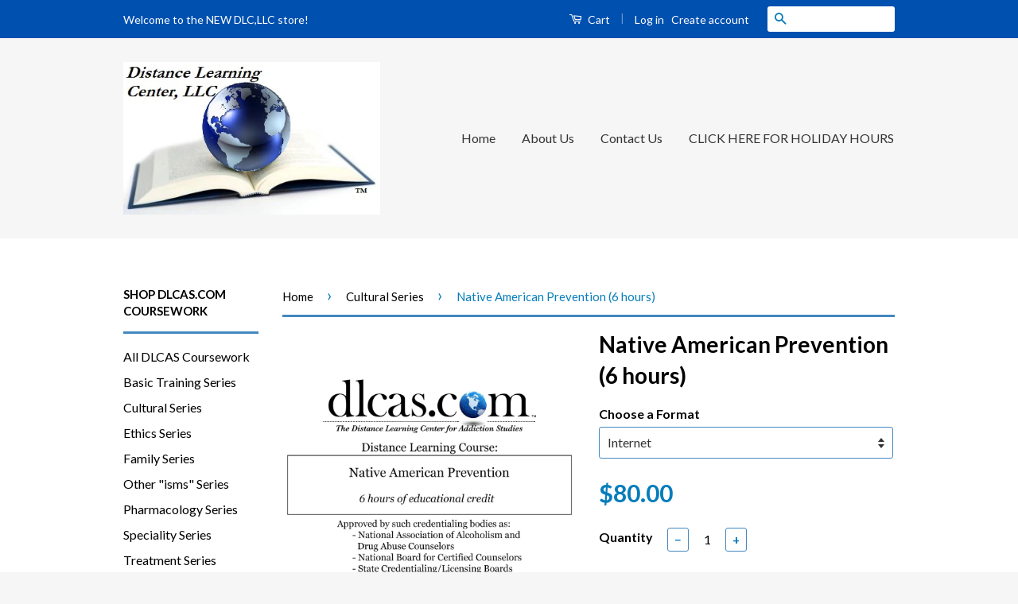

--- FILE ---
content_type: text/html; charset=utf-8
request_url: https://www.dlcllc.shop/collections/multicultural-and-special-populations-series/products/native-american-prevention
body_size: 17748
content:
<!doctype html>
<!--[if lt IE 7]><html class="no-js lt-ie9 lt-ie8 lt-ie7" lang="en"> <![endif]-->
<!--[if IE 7]><html class="no-js lt-ie9 lt-ie8" lang="en"> <![endif]-->
<!--[if IE 8]><html class="no-js lt-ie9" lang="en"> <![endif]-->
<!--[if IE 9 ]><html class="ie9 no-js"> <![endif]-->
<!--[if (gt IE 9)|!(IE)]><!--> <html class="no-js"> <!--<![endif]-->
<head>

  <!-- Basic page needs ================================================== -->
  <meta charset="utf-8">
  <meta http-equiv="X-UA-Compatible" content="IE=edge,chrome=1">

  
  <link rel="shortcut icon" href="//www.dlcllc.shop/cdn/shop/t/6/assets/favicon.png?v=85809479429045554041475792443" type="image/png" />
  

  <!-- Title and description ================================================== -->
  <title>
  Native American Prevention (6 hours) &ndash; DLC, LLC
  </title>

  
  <meta name="description" content="About This Course Your Course Instructor Course Formats This 6 hour course by Leslie Steve will examine the American Indians/Alaska Natives population, looking specifically at the problems of substance abuse and the needs for prevention services within this population. Goals/Objectives By participating in this Distance">
  

  <!-- Social Meta Tags ================================================== -->
  

  <meta property="og:type" content="product">
  <meta property="og:title" content="Native American Prevention (6 hours)">
  <meta property="og:url" content="https://www.dlcllc.shop/products/native-american-prevention">
  
  <meta property="og:image" content="http://www.dlcllc.shop/cdn/shop/products/Native_American_grande.jpg?v=1471471442">
  <meta property="og:image:secure_url" content="https://www.dlcllc.shop/cdn/shop/products/Native_American_grande.jpg?v=1471471442">
  
  <meta property="og:price:amount" content="80.00">
  <meta property="og:price:currency" content="USD">



  <meta property="og:description" content="About This Course Your Course Instructor Course Formats This 6 hour course by Leslie Steve will examine the American Indians/Alaska Natives population, looking specifically at the problems of substance abuse and the needs for prevention services within this population. Goals/Objectives By participating in this Distance">


<meta property="og:site_name" content="DLC, LLC">




  <meta name="twitter:card" content="summary">


  <meta name="twitter:site" content="@DLCAS_COM">


  <meta name="twitter:title" content="Native American Prevention (6 hours)">
  <meta name="twitter:description" content="

About This Course
Your Course Instructor
Course Formats


This 6 hour course by Leslie Steve will examine the American Indians/Alaska Natives population, looking specifically at the problems of subs">
  <meta name="twitter:image" content="https://www.dlcllc.shop/cdn/shop/products/Native_American_large.jpg?v=1471471442">
  <meta name="twitter:image:width" content="480">
  <meta name="twitter:image:height" content="480">



  <!-- Helpers ================================================== -->
  <link rel="canonical" href="https://www.dlcllc.shop/products/native-american-prevention">
  <meta name="viewport" content="width=device-width,initial-scale=1">
  <meta name="theme-color" content="#067dbb">

  
  <!-- Ajaxify Cart Plugin ================================================== -->
  <link href="//www.dlcllc.shop/cdn/shop/t/6/assets/ajaxify.scss.css?v=120131360565830636441475596617" rel="stylesheet" type="text/css" media="all" />
  

  <!-- CSS ================================================== -->
  <link href="//www.dlcllc.shop/cdn/shop/t/6/assets/timber.scss.css?v=137088390937556507121674755414" rel="stylesheet" type="text/css" media="all" />
  <link href="//www.dlcllc.shop/cdn/shop/t/6/assets/theme.scss.css?v=138280812822890200461674755414" rel="stylesheet" type="text/css" media="all" />

  
  
  
  <link href="//fonts.googleapis.com/css?family=Lato:400,700" rel="stylesheet" type="text/css" media="all" />


  



  <!-- Header hook for plugins ================================================== -->
  <script>window.performance && window.performance.mark && window.performance.mark('shopify.content_for_header.start');</script><meta id="shopify-digital-wallet" name="shopify-digital-wallet" content="/13491903/digital_wallets/dialog">
<meta name="shopify-checkout-api-token" content="4fac06264bc17c4d54286805fe08eb46">
<meta id="in-context-paypal-metadata" data-shop-id="13491903" data-venmo-supported="false" data-environment="production" data-locale="en_US" data-paypal-v4="true" data-currency="USD">
<link rel="alternate" type="application/json+oembed" href="https://www.dlcllc.shop/products/native-american-prevention.oembed">
<script async="async" src="/checkouts/internal/preloads.js?locale=en-US"></script>
<link rel="preconnect" href="https://shop.app" crossorigin="anonymous">
<script async="async" src="https://shop.app/checkouts/internal/preloads.js?locale=en-US&shop_id=13491903" crossorigin="anonymous"></script>
<script id="shopify-features" type="application/json">{"accessToken":"4fac06264bc17c4d54286805fe08eb46","betas":["rich-media-storefront-analytics"],"domain":"www.dlcllc.shop","predictiveSearch":true,"shopId":13491903,"locale":"en"}</script>
<script>var Shopify = Shopify || {};
Shopify.shop = "distance-learning-center-for-addiction-studies.myshopify.com";
Shopify.locale = "en";
Shopify.currency = {"active":"USD","rate":"1.0"};
Shopify.country = "US";
Shopify.theme = {"name":"DLC Shopsite Master","id":114047873,"schema_name":null,"schema_version":null,"theme_store_id":721,"role":"main"};
Shopify.theme.handle = "null";
Shopify.theme.style = {"id":null,"handle":null};
Shopify.cdnHost = "www.dlcllc.shop/cdn";
Shopify.routes = Shopify.routes || {};
Shopify.routes.root = "/";</script>
<script type="module">!function(o){(o.Shopify=o.Shopify||{}).modules=!0}(window);</script>
<script>!function(o){function n(){var o=[];function n(){o.push(Array.prototype.slice.apply(arguments))}return n.q=o,n}var t=o.Shopify=o.Shopify||{};t.loadFeatures=n(),t.autoloadFeatures=n()}(window);</script>
<script>
  window.ShopifyPay = window.ShopifyPay || {};
  window.ShopifyPay.apiHost = "shop.app\/pay";
  window.ShopifyPay.redirectState = null;
</script>
<script id="shop-js-analytics" type="application/json">{"pageType":"product"}</script>
<script defer="defer" async type="module" src="//www.dlcllc.shop/cdn/shopifycloud/shop-js/modules/v2/client.init-shop-cart-sync_BT-GjEfc.en.esm.js"></script>
<script defer="defer" async type="module" src="//www.dlcllc.shop/cdn/shopifycloud/shop-js/modules/v2/chunk.common_D58fp_Oc.esm.js"></script>
<script defer="defer" async type="module" src="//www.dlcllc.shop/cdn/shopifycloud/shop-js/modules/v2/chunk.modal_xMitdFEc.esm.js"></script>
<script type="module">
  await import("//www.dlcllc.shop/cdn/shopifycloud/shop-js/modules/v2/client.init-shop-cart-sync_BT-GjEfc.en.esm.js");
await import("//www.dlcllc.shop/cdn/shopifycloud/shop-js/modules/v2/chunk.common_D58fp_Oc.esm.js");
await import("//www.dlcllc.shop/cdn/shopifycloud/shop-js/modules/v2/chunk.modal_xMitdFEc.esm.js");

  window.Shopify.SignInWithShop?.initShopCartSync?.({"fedCMEnabled":true,"windoidEnabled":true});

</script>
<script>
  window.Shopify = window.Shopify || {};
  if (!window.Shopify.featureAssets) window.Shopify.featureAssets = {};
  window.Shopify.featureAssets['shop-js'] = {"shop-cart-sync":["modules/v2/client.shop-cart-sync_DZOKe7Ll.en.esm.js","modules/v2/chunk.common_D58fp_Oc.esm.js","modules/v2/chunk.modal_xMitdFEc.esm.js"],"init-fed-cm":["modules/v2/client.init-fed-cm_B6oLuCjv.en.esm.js","modules/v2/chunk.common_D58fp_Oc.esm.js","modules/v2/chunk.modal_xMitdFEc.esm.js"],"shop-cash-offers":["modules/v2/client.shop-cash-offers_D2sdYoxE.en.esm.js","modules/v2/chunk.common_D58fp_Oc.esm.js","modules/v2/chunk.modal_xMitdFEc.esm.js"],"shop-login-button":["modules/v2/client.shop-login-button_QeVjl5Y3.en.esm.js","modules/v2/chunk.common_D58fp_Oc.esm.js","modules/v2/chunk.modal_xMitdFEc.esm.js"],"pay-button":["modules/v2/client.pay-button_DXTOsIq6.en.esm.js","modules/v2/chunk.common_D58fp_Oc.esm.js","modules/v2/chunk.modal_xMitdFEc.esm.js"],"shop-button":["modules/v2/client.shop-button_DQZHx9pm.en.esm.js","modules/v2/chunk.common_D58fp_Oc.esm.js","modules/v2/chunk.modal_xMitdFEc.esm.js"],"avatar":["modules/v2/client.avatar_BTnouDA3.en.esm.js"],"init-windoid":["modules/v2/client.init-windoid_CR1B-cfM.en.esm.js","modules/v2/chunk.common_D58fp_Oc.esm.js","modules/v2/chunk.modal_xMitdFEc.esm.js"],"init-shop-for-new-customer-accounts":["modules/v2/client.init-shop-for-new-customer-accounts_C_vY_xzh.en.esm.js","modules/v2/client.shop-login-button_QeVjl5Y3.en.esm.js","modules/v2/chunk.common_D58fp_Oc.esm.js","modules/v2/chunk.modal_xMitdFEc.esm.js"],"init-shop-email-lookup-coordinator":["modules/v2/client.init-shop-email-lookup-coordinator_BI7n9ZSv.en.esm.js","modules/v2/chunk.common_D58fp_Oc.esm.js","modules/v2/chunk.modal_xMitdFEc.esm.js"],"init-shop-cart-sync":["modules/v2/client.init-shop-cart-sync_BT-GjEfc.en.esm.js","modules/v2/chunk.common_D58fp_Oc.esm.js","modules/v2/chunk.modal_xMitdFEc.esm.js"],"shop-toast-manager":["modules/v2/client.shop-toast-manager_DiYdP3xc.en.esm.js","modules/v2/chunk.common_D58fp_Oc.esm.js","modules/v2/chunk.modal_xMitdFEc.esm.js"],"init-customer-accounts":["modules/v2/client.init-customer-accounts_D9ZNqS-Q.en.esm.js","modules/v2/client.shop-login-button_QeVjl5Y3.en.esm.js","modules/v2/chunk.common_D58fp_Oc.esm.js","modules/v2/chunk.modal_xMitdFEc.esm.js"],"init-customer-accounts-sign-up":["modules/v2/client.init-customer-accounts-sign-up_iGw4briv.en.esm.js","modules/v2/client.shop-login-button_QeVjl5Y3.en.esm.js","modules/v2/chunk.common_D58fp_Oc.esm.js","modules/v2/chunk.modal_xMitdFEc.esm.js"],"shop-follow-button":["modules/v2/client.shop-follow-button_CqMgW2wH.en.esm.js","modules/v2/chunk.common_D58fp_Oc.esm.js","modules/v2/chunk.modal_xMitdFEc.esm.js"],"checkout-modal":["modules/v2/client.checkout-modal_xHeaAweL.en.esm.js","modules/v2/chunk.common_D58fp_Oc.esm.js","modules/v2/chunk.modal_xMitdFEc.esm.js"],"shop-login":["modules/v2/client.shop-login_D91U-Q7h.en.esm.js","modules/v2/chunk.common_D58fp_Oc.esm.js","modules/v2/chunk.modal_xMitdFEc.esm.js"],"lead-capture":["modules/v2/client.lead-capture_BJmE1dJe.en.esm.js","modules/v2/chunk.common_D58fp_Oc.esm.js","modules/v2/chunk.modal_xMitdFEc.esm.js"],"payment-terms":["modules/v2/client.payment-terms_Ci9AEqFq.en.esm.js","modules/v2/chunk.common_D58fp_Oc.esm.js","modules/v2/chunk.modal_xMitdFEc.esm.js"]};
</script>
<script id="__st">var __st={"a":13491903,"offset":-21600,"reqid":"a30cc894-fae2-4ba0-b449-4e101f0c392a-1769148661","pageurl":"www.dlcllc.shop\/collections\/multicultural-and-special-populations-series\/products\/native-american-prevention","u":"66423b7f755b","p":"product","rtyp":"product","rid":6949594305};</script>
<script>window.ShopifyPaypalV4VisibilityTracking = true;</script>
<script id="captcha-bootstrap">!function(){'use strict';const t='contact',e='account',n='new_comment',o=[[t,t],['blogs',n],['comments',n],[t,'customer']],c=[[e,'customer_login'],[e,'guest_login'],[e,'recover_customer_password'],[e,'create_customer']],r=t=>t.map((([t,e])=>`form[action*='/${t}']:not([data-nocaptcha='true']) input[name='form_type'][value='${e}']`)).join(','),a=t=>()=>t?[...document.querySelectorAll(t)].map((t=>t.form)):[];function s(){const t=[...o],e=r(t);return a(e)}const i='password',u='form_key',d=['recaptcha-v3-token','g-recaptcha-response','h-captcha-response',i],f=()=>{try{return window.sessionStorage}catch{return}},m='__shopify_v',_=t=>t.elements[u];function p(t,e,n=!1){try{const o=window.sessionStorage,c=JSON.parse(o.getItem(e)),{data:r}=function(t){const{data:e,action:n}=t;return t[m]||n?{data:e,action:n}:{data:t,action:n}}(c);for(const[e,n]of Object.entries(r))t.elements[e]&&(t.elements[e].value=n);n&&o.removeItem(e)}catch(o){console.error('form repopulation failed',{error:o})}}const l='form_type',E='cptcha';function T(t){t.dataset[E]=!0}const w=window,h=w.document,L='Shopify',v='ce_forms',y='captcha';let A=!1;((t,e)=>{const n=(g='f06e6c50-85a8-45c8-87d0-21a2b65856fe',I='https://cdn.shopify.com/shopifycloud/storefront-forms-hcaptcha/ce_storefront_forms_captcha_hcaptcha.v1.5.2.iife.js',D={infoText:'Protected by hCaptcha',privacyText:'Privacy',termsText:'Terms'},(t,e,n)=>{const o=w[L][v],c=o.bindForm;if(c)return c(t,g,e,D).then(n);var r;o.q.push([[t,g,e,D],n]),r=I,A||(h.body.append(Object.assign(h.createElement('script'),{id:'captcha-provider',async:!0,src:r})),A=!0)});var g,I,D;w[L]=w[L]||{},w[L][v]=w[L][v]||{},w[L][v].q=[],w[L][y]=w[L][y]||{},w[L][y].protect=function(t,e){n(t,void 0,e),T(t)},Object.freeze(w[L][y]),function(t,e,n,w,h,L){const[v,y,A,g]=function(t,e,n){const i=e?o:[],u=t?c:[],d=[...i,...u],f=r(d),m=r(i),_=r(d.filter((([t,e])=>n.includes(e))));return[a(f),a(m),a(_),s()]}(w,h,L),I=t=>{const e=t.target;return e instanceof HTMLFormElement?e:e&&e.form},D=t=>v().includes(t);t.addEventListener('submit',(t=>{const e=I(t);if(!e)return;const n=D(e)&&!e.dataset.hcaptchaBound&&!e.dataset.recaptchaBound,o=_(e),c=g().includes(e)&&(!o||!o.value);(n||c)&&t.preventDefault(),c&&!n&&(function(t){try{if(!f())return;!function(t){const e=f();if(!e)return;const n=_(t);if(!n)return;const o=n.value;o&&e.removeItem(o)}(t);const e=Array.from(Array(32),(()=>Math.random().toString(36)[2])).join('');!function(t,e){_(t)||t.append(Object.assign(document.createElement('input'),{type:'hidden',name:u})),t.elements[u].value=e}(t,e),function(t,e){const n=f();if(!n)return;const o=[...t.querySelectorAll(`input[type='${i}']`)].map((({name:t})=>t)),c=[...d,...o],r={};for(const[a,s]of new FormData(t).entries())c.includes(a)||(r[a]=s);n.setItem(e,JSON.stringify({[m]:1,action:t.action,data:r}))}(t,e)}catch(e){console.error('failed to persist form',e)}}(e),e.submit())}));const S=(t,e)=>{t&&!t.dataset[E]&&(n(t,e.some((e=>e===t))),T(t))};for(const o of['focusin','change'])t.addEventListener(o,(t=>{const e=I(t);D(e)&&S(e,y())}));const B=e.get('form_key'),M=e.get(l),P=B&&M;t.addEventListener('DOMContentLoaded',(()=>{const t=y();if(P)for(const e of t)e.elements[l].value===M&&p(e,B);[...new Set([...A(),...v().filter((t=>'true'===t.dataset.shopifyCaptcha))])].forEach((e=>S(e,t)))}))}(h,new URLSearchParams(w.location.search),n,t,e,['guest_login'])})(!0,!0)}();</script>
<script integrity="sha256-4kQ18oKyAcykRKYeNunJcIwy7WH5gtpwJnB7kiuLZ1E=" data-source-attribution="shopify.loadfeatures" defer="defer" src="//www.dlcllc.shop/cdn/shopifycloud/storefront/assets/storefront/load_feature-a0a9edcb.js" crossorigin="anonymous"></script>
<script crossorigin="anonymous" defer="defer" src="//www.dlcllc.shop/cdn/shopifycloud/storefront/assets/shopify_pay/storefront-65b4c6d7.js?v=20250812"></script>
<script data-source-attribution="shopify.dynamic_checkout.dynamic.init">var Shopify=Shopify||{};Shopify.PaymentButton=Shopify.PaymentButton||{isStorefrontPortableWallets:!0,init:function(){window.Shopify.PaymentButton.init=function(){};var t=document.createElement("script");t.src="https://www.dlcllc.shop/cdn/shopifycloud/portable-wallets/latest/portable-wallets.en.js",t.type="module",document.head.appendChild(t)}};
</script>
<script data-source-attribution="shopify.dynamic_checkout.buyer_consent">
  function portableWalletsHideBuyerConsent(e){var t=document.getElementById("shopify-buyer-consent"),n=document.getElementById("shopify-subscription-policy-button");t&&n&&(t.classList.add("hidden"),t.setAttribute("aria-hidden","true"),n.removeEventListener("click",e))}function portableWalletsShowBuyerConsent(e){var t=document.getElementById("shopify-buyer-consent"),n=document.getElementById("shopify-subscription-policy-button");t&&n&&(t.classList.remove("hidden"),t.removeAttribute("aria-hidden"),n.addEventListener("click",e))}window.Shopify?.PaymentButton&&(window.Shopify.PaymentButton.hideBuyerConsent=portableWalletsHideBuyerConsent,window.Shopify.PaymentButton.showBuyerConsent=portableWalletsShowBuyerConsent);
</script>
<script data-source-attribution="shopify.dynamic_checkout.cart.bootstrap">document.addEventListener("DOMContentLoaded",(function(){function t(){return document.querySelector("shopify-accelerated-checkout-cart, shopify-accelerated-checkout")}if(t())Shopify.PaymentButton.init();else{new MutationObserver((function(e,n){t()&&(Shopify.PaymentButton.init(),n.disconnect())})).observe(document.body,{childList:!0,subtree:!0})}}));
</script>
<link id="shopify-accelerated-checkout-styles" rel="stylesheet" media="screen" href="https://www.dlcllc.shop/cdn/shopifycloud/portable-wallets/latest/accelerated-checkout-backwards-compat.css" crossorigin="anonymous">
<style id="shopify-accelerated-checkout-cart">
        #shopify-buyer-consent {
  margin-top: 1em;
  display: inline-block;
  width: 100%;
}

#shopify-buyer-consent.hidden {
  display: none;
}

#shopify-subscription-policy-button {
  background: none;
  border: none;
  padding: 0;
  text-decoration: underline;
  font-size: inherit;
  cursor: pointer;
}

#shopify-subscription-policy-button::before {
  box-shadow: none;
}

      </style>

<script>window.performance && window.performance.mark && window.performance.mark('shopify.content_for_header.end');</script>

  

<!--[if lt IE 9]>
<script src="//cdnjs.cloudflare.com/ajax/libs/html5shiv/3.7.2/html5shiv.min.js" type="text/javascript"></script>
<script src="//www.dlcllc.shop/cdn/shop/t/6/assets/respond.min.js?v=52248677837542619231468955433" type="text/javascript"></script>
<link href="//www.dlcllc.shop/cdn/shop/t/6/assets/respond-proxy.html" id="respond-proxy" rel="respond-proxy" />
<link href="//www.dlcllc.shop/search?q=fc5682571efbd7088389105dea5af95b" id="respond-redirect" rel="respond-redirect" />
<script src="//www.dlcllc.shop/search?q=fc5682571efbd7088389105dea5af95b" type="text/javascript"></script>
<![endif]-->



  <script src="//ajax.googleapis.com/ajax/libs/jquery/1.11.0/jquery.min.js" type="text/javascript"></script>
  <script src="//www.dlcllc.shop/cdn/shop/t/6/assets/modernizr.min.js?v=26620055551102246001468955433" type="text/javascript"></script>

  <script src="https://code.jquery.com/ui/1.10.3/jquery-ui.js"></script>
  <link rel="stylesheet" href="https://code.jquery.com/ui/1.10.3/themes/smoothness/jquery-ui.css" />
	<script> 
      $(function() { 
      $( "#tabs" ).tabs(); }); 
  	</script>
  
  
  
  
<link href="https://monorail-edge.shopifysvc.com" rel="dns-prefetch">
<script>(function(){if ("sendBeacon" in navigator && "performance" in window) {try {var session_token_from_headers = performance.getEntriesByType('navigation')[0].serverTiming.find(x => x.name == '_s').description;} catch {var session_token_from_headers = undefined;}var session_cookie_matches = document.cookie.match(/_shopify_s=([^;]*)/);var session_token_from_cookie = session_cookie_matches && session_cookie_matches.length === 2 ? session_cookie_matches[1] : "";var session_token = session_token_from_headers || session_token_from_cookie || "";function handle_abandonment_event(e) {var entries = performance.getEntries().filter(function(entry) {return /monorail-edge.shopifysvc.com/.test(entry.name);});if (!window.abandonment_tracked && entries.length === 0) {window.abandonment_tracked = true;var currentMs = Date.now();var navigation_start = performance.timing.navigationStart;var payload = {shop_id: 13491903,url: window.location.href,navigation_start,duration: currentMs - navigation_start,session_token,page_type: "product"};window.navigator.sendBeacon("https://monorail-edge.shopifysvc.com/v1/produce", JSON.stringify({schema_id: "online_store_buyer_site_abandonment/1.1",payload: payload,metadata: {event_created_at_ms: currentMs,event_sent_at_ms: currentMs}}));}}window.addEventListener('pagehide', handle_abandonment_event);}}());</script>
<script id="web-pixels-manager-setup">(function e(e,d,r,n,o){if(void 0===o&&(o={}),!Boolean(null===(a=null===(i=window.Shopify)||void 0===i?void 0:i.analytics)||void 0===a?void 0:a.replayQueue)){var i,a;window.Shopify=window.Shopify||{};var t=window.Shopify;t.analytics=t.analytics||{};var s=t.analytics;s.replayQueue=[],s.publish=function(e,d,r){return s.replayQueue.push([e,d,r]),!0};try{self.performance.mark("wpm:start")}catch(e){}var l=function(){var e={modern:/Edge?\/(1{2}[4-9]|1[2-9]\d|[2-9]\d{2}|\d{4,})\.\d+(\.\d+|)|Firefox\/(1{2}[4-9]|1[2-9]\d|[2-9]\d{2}|\d{4,})\.\d+(\.\d+|)|Chrom(ium|e)\/(9{2}|\d{3,})\.\d+(\.\d+|)|(Maci|X1{2}).+ Version\/(15\.\d+|(1[6-9]|[2-9]\d|\d{3,})\.\d+)([,.]\d+|)( \(\w+\)|)( Mobile\/\w+|) Safari\/|Chrome.+OPR\/(9{2}|\d{3,})\.\d+\.\d+|(CPU[ +]OS|iPhone[ +]OS|CPU[ +]iPhone|CPU IPhone OS|CPU iPad OS)[ +]+(15[._]\d+|(1[6-9]|[2-9]\d|\d{3,})[._]\d+)([._]\d+|)|Android:?[ /-](13[3-9]|1[4-9]\d|[2-9]\d{2}|\d{4,})(\.\d+|)(\.\d+|)|Android.+Firefox\/(13[5-9]|1[4-9]\d|[2-9]\d{2}|\d{4,})\.\d+(\.\d+|)|Android.+Chrom(ium|e)\/(13[3-9]|1[4-9]\d|[2-9]\d{2}|\d{4,})\.\d+(\.\d+|)|SamsungBrowser\/([2-9]\d|\d{3,})\.\d+/,legacy:/Edge?\/(1[6-9]|[2-9]\d|\d{3,})\.\d+(\.\d+|)|Firefox\/(5[4-9]|[6-9]\d|\d{3,})\.\d+(\.\d+|)|Chrom(ium|e)\/(5[1-9]|[6-9]\d|\d{3,})\.\d+(\.\d+|)([\d.]+$|.*Safari\/(?![\d.]+ Edge\/[\d.]+$))|(Maci|X1{2}).+ Version\/(10\.\d+|(1[1-9]|[2-9]\d|\d{3,})\.\d+)([,.]\d+|)( \(\w+\)|)( Mobile\/\w+|) Safari\/|Chrome.+OPR\/(3[89]|[4-9]\d|\d{3,})\.\d+\.\d+|(CPU[ +]OS|iPhone[ +]OS|CPU[ +]iPhone|CPU IPhone OS|CPU iPad OS)[ +]+(10[._]\d+|(1[1-9]|[2-9]\d|\d{3,})[._]\d+)([._]\d+|)|Android:?[ /-](13[3-9]|1[4-9]\d|[2-9]\d{2}|\d{4,})(\.\d+|)(\.\d+|)|Mobile Safari.+OPR\/([89]\d|\d{3,})\.\d+\.\d+|Android.+Firefox\/(13[5-9]|1[4-9]\d|[2-9]\d{2}|\d{4,})\.\d+(\.\d+|)|Android.+Chrom(ium|e)\/(13[3-9]|1[4-9]\d|[2-9]\d{2}|\d{4,})\.\d+(\.\d+|)|Android.+(UC? ?Browser|UCWEB|U3)[ /]?(15\.([5-9]|\d{2,})|(1[6-9]|[2-9]\d|\d{3,})\.\d+)\.\d+|SamsungBrowser\/(5\.\d+|([6-9]|\d{2,})\.\d+)|Android.+MQ{2}Browser\/(14(\.(9|\d{2,})|)|(1[5-9]|[2-9]\d|\d{3,})(\.\d+|))(\.\d+|)|K[Aa][Ii]OS\/(3\.\d+|([4-9]|\d{2,})\.\d+)(\.\d+|)/},d=e.modern,r=e.legacy,n=navigator.userAgent;return n.match(d)?"modern":n.match(r)?"legacy":"unknown"}(),u="modern"===l?"modern":"legacy",c=(null!=n?n:{modern:"",legacy:""})[u],f=function(e){return[e.baseUrl,"/wpm","/b",e.hashVersion,"modern"===e.buildTarget?"m":"l",".js"].join("")}({baseUrl:d,hashVersion:r,buildTarget:u}),m=function(e){var d=e.version,r=e.bundleTarget,n=e.surface,o=e.pageUrl,i=e.monorailEndpoint;return{emit:function(e){var a=e.status,t=e.errorMsg,s=(new Date).getTime(),l=JSON.stringify({metadata:{event_sent_at_ms:s},events:[{schema_id:"web_pixels_manager_load/3.1",payload:{version:d,bundle_target:r,page_url:o,status:a,surface:n,error_msg:t},metadata:{event_created_at_ms:s}}]});if(!i)return console&&console.warn&&console.warn("[Web Pixels Manager] No Monorail endpoint provided, skipping logging."),!1;try{return self.navigator.sendBeacon.bind(self.navigator)(i,l)}catch(e){}var u=new XMLHttpRequest;try{return u.open("POST",i,!0),u.setRequestHeader("Content-Type","text/plain"),u.send(l),!0}catch(e){return console&&console.warn&&console.warn("[Web Pixels Manager] Got an unhandled error while logging to Monorail."),!1}}}}({version:r,bundleTarget:l,surface:e.surface,pageUrl:self.location.href,monorailEndpoint:e.monorailEndpoint});try{o.browserTarget=l,function(e){var d=e.src,r=e.async,n=void 0===r||r,o=e.onload,i=e.onerror,a=e.sri,t=e.scriptDataAttributes,s=void 0===t?{}:t,l=document.createElement("script"),u=document.querySelector("head"),c=document.querySelector("body");if(l.async=n,l.src=d,a&&(l.integrity=a,l.crossOrigin="anonymous"),s)for(var f in s)if(Object.prototype.hasOwnProperty.call(s,f))try{l.dataset[f]=s[f]}catch(e){}if(o&&l.addEventListener("load",o),i&&l.addEventListener("error",i),u)u.appendChild(l);else{if(!c)throw new Error("Did not find a head or body element to append the script");c.appendChild(l)}}({src:f,async:!0,onload:function(){if(!function(){var e,d;return Boolean(null===(d=null===(e=window.Shopify)||void 0===e?void 0:e.analytics)||void 0===d?void 0:d.initialized)}()){var d=window.webPixelsManager.init(e)||void 0;if(d){var r=window.Shopify.analytics;r.replayQueue.forEach((function(e){var r=e[0],n=e[1],o=e[2];d.publishCustomEvent(r,n,o)})),r.replayQueue=[],r.publish=d.publishCustomEvent,r.visitor=d.visitor,r.initialized=!0}}},onerror:function(){return m.emit({status:"failed",errorMsg:"".concat(f," has failed to load")})},sri:function(e){var d=/^sha384-[A-Za-z0-9+/=]+$/;return"string"==typeof e&&d.test(e)}(c)?c:"",scriptDataAttributes:o}),m.emit({status:"loading"})}catch(e){m.emit({status:"failed",errorMsg:(null==e?void 0:e.message)||"Unknown error"})}}})({shopId: 13491903,storefrontBaseUrl: "https://www.dlcllc.shop",extensionsBaseUrl: "https://extensions.shopifycdn.com/cdn/shopifycloud/web-pixels-manager",monorailEndpoint: "https://monorail-edge.shopifysvc.com/unstable/produce_batch",surface: "storefront-renderer",enabledBetaFlags: ["2dca8a86"],webPixelsConfigList: [{"id":"shopify-app-pixel","configuration":"{}","eventPayloadVersion":"v1","runtimeContext":"STRICT","scriptVersion":"0450","apiClientId":"shopify-pixel","type":"APP","privacyPurposes":["ANALYTICS","MARKETING"]},{"id":"shopify-custom-pixel","eventPayloadVersion":"v1","runtimeContext":"LAX","scriptVersion":"0450","apiClientId":"shopify-pixel","type":"CUSTOM","privacyPurposes":["ANALYTICS","MARKETING"]}],isMerchantRequest: false,initData: {"shop":{"name":"DLC, LLC","paymentSettings":{"currencyCode":"USD"},"myshopifyDomain":"distance-learning-center-for-addiction-studies.myshopify.com","countryCode":"US","storefrontUrl":"https:\/\/www.dlcllc.shop"},"customer":null,"cart":null,"checkout":null,"productVariants":[{"price":{"amount":80.0,"currencyCode":"USD"},"product":{"title":"Native American Prevention (6 hours)","vendor":"dlcas.com","id":"6949594305","untranslatedTitle":"Native American Prevention (6 hours)","url":"\/products\/native-american-prevention","type":"6 Hour Coursework"},"id":"21927196289","image":{"src":"\/\/www.dlcllc.shop\/cdn\/shop\/products\/Native_American.jpg?v=1471471442"},"sku":"NATAMEPREV","title":"Internet","untranslatedTitle":"Internet"},{"price":{"amount":85.0,"currencyCode":"USD"},"product":{"title":"Native American Prevention (6 hours)","vendor":"dlcas.com","id":"6949594305","untranslatedTitle":"Native American Prevention (6 hours)","url":"\/products\/native-american-prevention","type":"6 Hour Coursework"},"id":"21927196353","image":{"src":"\/\/www.dlcllc.shop\/cdn\/shop\/products\/Native_American.jpg?v=1471471442"},"sku":"NATAMEPREV","title":"USB Flash Drive","untranslatedTitle":"USB Flash Drive"},{"price":{"amount":95.0,"currencyCode":"USD"},"product":{"title":"Native American Prevention (6 hours)","vendor":"dlcas.com","id":"6949594305","untranslatedTitle":"Native American Prevention (6 hours)","url":"\/products\/native-american-prevention","type":"6 Hour Coursework"},"id":"21927196417","image":{"src":"\/\/www.dlcllc.shop\/cdn\/shop\/products\/Native_American.jpg?v=1471471442"},"sku":"NATAMEPREV","title":"Hard Copy","untranslatedTitle":"Hard Copy"}],"purchasingCompany":null},},"https://www.dlcllc.shop/cdn","fcfee988w5aeb613cpc8e4bc33m6693e112",{"modern":"","legacy":""},{"shopId":"13491903","storefrontBaseUrl":"https:\/\/www.dlcllc.shop","extensionBaseUrl":"https:\/\/extensions.shopifycdn.com\/cdn\/shopifycloud\/web-pixels-manager","surface":"storefront-renderer","enabledBetaFlags":"[\"2dca8a86\"]","isMerchantRequest":"false","hashVersion":"fcfee988w5aeb613cpc8e4bc33m6693e112","publish":"custom","events":"[[\"page_viewed\",{}],[\"product_viewed\",{\"productVariant\":{\"price\":{\"amount\":80.0,\"currencyCode\":\"USD\"},\"product\":{\"title\":\"Native American Prevention (6 hours)\",\"vendor\":\"dlcas.com\",\"id\":\"6949594305\",\"untranslatedTitle\":\"Native American Prevention (6 hours)\",\"url\":\"\/products\/native-american-prevention\",\"type\":\"6 Hour Coursework\"},\"id\":\"21927196289\",\"image\":{\"src\":\"\/\/www.dlcllc.shop\/cdn\/shop\/products\/Native_American.jpg?v=1471471442\"},\"sku\":\"NATAMEPREV\",\"title\":\"Internet\",\"untranslatedTitle\":\"Internet\"}}]]"});</script><script>
  window.ShopifyAnalytics = window.ShopifyAnalytics || {};
  window.ShopifyAnalytics.meta = window.ShopifyAnalytics.meta || {};
  window.ShopifyAnalytics.meta.currency = 'USD';
  var meta = {"product":{"id":6949594305,"gid":"gid:\/\/shopify\/Product\/6949594305","vendor":"dlcas.com","type":"6 Hour Coursework","handle":"native-american-prevention","variants":[{"id":21927196289,"price":8000,"name":"Native American Prevention (6 hours) - Internet","public_title":"Internet","sku":"NATAMEPREV"},{"id":21927196353,"price":8500,"name":"Native American Prevention (6 hours) - USB Flash Drive","public_title":"USB Flash Drive","sku":"NATAMEPREV"},{"id":21927196417,"price":9500,"name":"Native American Prevention (6 hours) - Hard Copy","public_title":"Hard Copy","sku":"NATAMEPREV"}],"remote":false},"page":{"pageType":"product","resourceType":"product","resourceId":6949594305,"requestId":"a30cc894-fae2-4ba0-b449-4e101f0c392a-1769148661"}};
  for (var attr in meta) {
    window.ShopifyAnalytics.meta[attr] = meta[attr];
  }
</script>
<script class="analytics">
  (function () {
    var customDocumentWrite = function(content) {
      var jquery = null;

      if (window.jQuery) {
        jquery = window.jQuery;
      } else if (window.Checkout && window.Checkout.$) {
        jquery = window.Checkout.$;
      }

      if (jquery) {
        jquery('body').append(content);
      }
    };

    var hasLoggedConversion = function(token) {
      if (token) {
        return document.cookie.indexOf('loggedConversion=' + token) !== -1;
      }
      return false;
    }

    var setCookieIfConversion = function(token) {
      if (token) {
        var twoMonthsFromNow = new Date(Date.now());
        twoMonthsFromNow.setMonth(twoMonthsFromNow.getMonth() + 2);

        document.cookie = 'loggedConversion=' + token + '; expires=' + twoMonthsFromNow;
      }
    }

    var trekkie = window.ShopifyAnalytics.lib = window.trekkie = window.trekkie || [];
    if (trekkie.integrations) {
      return;
    }
    trekkie.methods = [
      'identify',
      'page',
      'ready',
      'track',
      'trackForm',
      'trackLink'
    ];
    trekkie.factory = function(method) {
      return function() {
        var args = Array.prototype.slice.call(arguments);
        args.unshift(method);
        trekkie.push(args);
        return trekkie;
      };
    };
    for (var i = 0; i < trekkie.methods.length; i++) {
      var key = trekkie.methods[i];
      trekkie[key] = trekkie.factory(key);
    }
    trekkie.load = function(config) {
      trekkie.config = config || {};
      trekkie.config.initialDocumentCookie = document.cookie;
      var first = document.getElementsByTagName('script')[0];
      var script = document.createElement('script');
      script.type = 'text/javascript';
      script.onerror = function(e) {
        var scriptFallback = document.createElement('script');
        scriptFallback.type = 'text/javascript';
        scriptFallback.onerror = function(error) {
                var Monorail = {
      produce: function produce(monorailDomain, schemaId, payload) {
        var currentMs = new Date().getTime();
        var event = {
          schema_id: schemaId,
          payload: payload,
          metadata: {
            event_created_at_ms: currentMs,
            event_sent_at_ms: currentMs
          }
        };
        return Monorail.sendRequest("https://" + monorailDomain + "/v1/produce", JSON.stringify(event));
      },
      sendRequest: function sendRequest(endpointUrl, payload) {
        // Try the sendBeacon API
        if (window && window.navigator && typeof window.navigator.sendBeacon === 'function' && typeof window.Blob === 'function' && !Monorail.isIos12()) {
          var blobData = new window.Blob([payload], {
            type: 'text/plain'
          });

          if (window.navigator.sendBeacon(endpointUrl, blobData)) {
            return true;
          } // sendBeacon was not successful

        } // XHR beacon

        var xhr = new XMLHttpRequest();

        try {
          xhr.open('POST', endpointUrl);
          xhr.setRequestHeader('Content-Type', 'text/plain');
          xhr.send(payload);
        } catch (e) {
          console.log(e);
        }

        return false;
      },
      isIos12: function isIos12() {
        return window.navigator.userAgent.lastIndexOf('iPhone; CPU iPhone OS 12_') !== -1 || window.navigator.userAgent.lastIndexOf('iPad; CPU OS 12_') !== -1;
      }
    };
    Monorail.produce('monorail-edge.shopifysvc.com',
      'trekkie_storefront_load_errors/1.1',
      {shop_id: 13491903,
      theme_id: 114047873,
      app_name: "storefront",
      context_url: window.location.href,
      source_url: "//www.dlcllc.shop/cdn/s/trekkie.storefront.8d95595f799fbf7e1d32231b9a28fd43b70c67d3.min.js"});

        };
        scriptFallback.async = true;
        scriptFallback.src = '//www.dlcllc.shop/cdn/s/trekkie.storefront.8d95595f799fbf7e1d32231b9a28fd43b70c67d3.min.js';
        first.parentNode.insertBefore(scriptFallback, first);
      };
      script.async = true;
      script.src = '//www.dlcllc.shop/cdn/s/trekkie.storefront.8d95595f799fbf7e1d32231b9a28fd43b70c67d3.min.js';
      first.parentNode.insertBefore(script, first);
    };
    trekkie.load(
      {"Trekkie":{"appName":"storefront","development":false,"defaultAttributes":{"shopId":13491903,"isMerchantRequest":null,"themeId":114047873,"themeCityHash":"2247757923612821520","contentLanguage":"en","currency":"USD","eventMetadataId":"f2a2c2ea-82ba-44d6-abef-9a389dbbe194"},"isServerSideCookieWritingEnabled":true,"monorailRegion":"shop_domain","enabledBetaFlags":["65f19447"]},"Session Attribution":{},"S2S":{"facebookCapiEnabled":false,"source":"trekkie-storefront-renderer","apiClientId":580111}}
    );

    var loaded = false;
    trekkie.ready(function() {
      if (loaded) return;
      loaded = true;

      window.ShopifyAnalytics.lib = window.trekkie;

      var originalDocumentWrite = document.write;
      document.write = customDocumentWrite;
      try { window.ShopifyAnalytics.merchantGoogleAnalytics.call(this); } catch(error) {};
      document.write = originalDocumentWrite;

      window.ShopifyAnalytics.lib.page(null,{"pageType":"product","resourceType":"product","resourceId":6949594305,"requestId":"a30cc894-fae2-4ba0-b449-4e101f0c392a-1769148661","shopifyEmitted":true});

      var match = window.location.pathname.match(/checkouts\/(.+)\/(thank_you|post_purchase)/)
      var token = match? match[1]: undefined;
      if (!hasLoggedConversion(token)) {
        setCookieIfConversion(token);
        window.ShopifyAnalytics.lib.track("Viewed Product",{"currency":"USD","variantId":21927196289,"productId":6949594305,"productGid":"gid:\/\/shopify\/Product\/6949594305","name":"Native American Prevention (6 hours) - Internet","price":"80.00","sku":"NATAMEPREV","brand":"dlcas.com","variant":"Internet","category":"6 Hour Coursework","nonInteraction":true,"remote":false},undefined,undefined,{"shopifyEmitted":true});
      window.ShopifyAnalytics.lib.track("monorail:\/\/trekkie_storefront_viewed_product\/1.1",{"currency":"USD","variantId":21927196289,"productId":6949594305,"productGid":"gid:\/\/shopify\/Product\/6949594305","name":"Native American Prevention (6 hours) - Internet","price":"80.00","sku":"NATAMEPREV","brand":"dlcas.com","variant":"Internet","category":"6 Hour Coursework","nonInteraction":true,"remote":false,"referer":"https:\/\/www.dlcllc.shop\/collections\/multicultural-and-special-populations-series\/products\/native-american-prevention"});
      }
    });


        var eventsListenerScript = document.createElement('script');
        eventsListenerScript.async = true;
        eventsListenerScript.src = "//www.dlcllc.shop/cdn/shopifycloud/storefront/assets/shop_events_listener-3da45d37.js";
        document.getElementsByTagName('head')[0].appendChild(eventsListenerScript);

})();</script>
<script
  defer
  src="https://www.dlcllc.shop/cdn/shopifycloud/perf-kit/shopify-perf-kit-3.0.4.min.js"
  data-application="storefront-renderer"
  data-shop-id="13491903"
  data-render-region="gcp-us-central1"
  data-page-type="product"
  data-theme-instance-id="114047873"
  data-theme-name=""
  data-theme-version=""
  data-monorail-region="shop_domain"
  data-resource-timing-sampling-rate="10"
  data-shs="true"
  data-shs-beacon="true"
  data-shs-export-with-fetch="true"
  data-shs-logs-sample-rate="1"
  data-shs-beacon-endpoint="https://www.dlcllc.shop/api/collect"
></script>
</head>

<body id="native-american-prevention-6-hours" class="template-product" >

  <div class="header-bar">
  <div class="wrapper medium-down--hide">
    <div class="large--display-table">
      <div class="header-bar__left large--display-table-cell">
        
          <div class="header-bar__module header-bar__message">
            Welcome to the NEW DLC,LLC store!
          </div>
        
      </div>

      <div class="header-bar__right large--display-table-cell">
        <div class="header-bar__module">
          <a href="/cart" class="cart-toggle">
            <span class="icon icon-cart header-bar__cart-icon" aria-hidden="true"></span>
            Cart
            <span class="cart-count header-bar__cart-count hidden-count">0</span>
          </a>
        </div>

        
          <span class="header-bar__sep" aria-hidden="true">|</span>
          <ul class="header-bar__module header-bar__module--list">
            
              <li>
                <a href="https://www.dlcllc.shop/customer_authentication/redirect?locale=en&amp;region_country=US" id="customer_login_link">Log in</a>
              </li>
              <li>
                <a href="https://shopify.com/13491903/account?locale=en" id="customer_register_link">Create account</a>
              </li>
            
          </ul>
        
        
        
          <div class="header-bar__module header-bar__search">
            


  <form action="/search" method="get" class="header-bar__search-form clearfix" role="search">
    
    <input type="search" name="q" value="" aria-label="Search our store" class="header-bar__search-input">
    <button type="submit" class="btn icon-fallback-text header-bar__search-submit">
      <span class="icon icon-search" aria-hidden="true"></span>
      <span class="fallback-text">Search</span>
    </button>
  </form>


          </div>
        

      </div>
    </div>
  </div>
  <div class="wrapper large--hide">
    <button type="button" class="mobile-nav-trigger" id="MobileNavTrigger">
      <span class="icon icon-hamburger" aria-hidden="true"></span>
      Menu
    </button>
    <a href="/cart" class="cart-toggle mobile-cart-toggle">
      <span class="icon icon-cart header-bar__cart-icon" aria-hidden="true"></span>
      Cart <span class="cart-count hidden-count">0</span>
    </a>
  </div>
  <ul id="MobileNav" class="mobile-nav large--hide">
  
  
  
  <li class="mobile-nav__link" aria-haspopup="true">
    
      <a href="/" class="mobile-nav">
        Home
      </a>
    
  </li>
  
  
  <li class="mobile-nav__link" aria-haspopup="true">
    
      <a href="/pages/about-us" class="mobile-nav">
        About Us
      </a>
    
  </li>
  
  
  <li class="mobile-nav__link" aria-haspopup="true">
    
      <a href="/pages/contact-us" class="mobile-nav">
        Contact Us
      </a>
    
  </li>
  
  
  <li class="mobile-nav__link" aria-haspopup="true">
    
      <a href="https://www.dlcas.com/holiday-hours" class="mobile-nav">
        CLICK HERE FOR HOLIDAY HOURS
      </a>
    
  </li>
  
  
    
      
      
      
      
      
        <li class="mobile-nav__link" aria-haspopup="true">
  <a href="#" class="mobile-nav__sublist-trigger">
    Shop DLCAS.com Coursework
    <span class="icon-fallback-text mobile-nav__sublist-expand">
  <span class="icon icon-plus" aria-hidden="true"></span>
  <span class="fallback-text">+</span>
</span>
<span class="icon-fallback-text mobile-nav__sublist-contract">
  <span class="icon icon-minus" aria-hidden="true"></span>
  <span class="fallback-text">-</span>
</span>
  </a>
  <ul class="mobile-nav__sublist">
  
    
      
      
        <li class="mobile-nav__sublist-link">
          <a href="/collections/all-dlcas-com-coursework">All DLCAS Coursework</a>
        </li>
      
    
  
    
      
      
        <li class="mobile-nav__sublist-link">
          <a href="/collections/basic-training-series">Basic Training Series</a>
        </li>
      
    
  
    
      
      
        <li class="mobile-nav__sublist-link">
          <a href="/collections/multicultural-and-special-populations-series">Cultural Series</a>
        </li>
      
    
  
    
      
      
        <li class="mobile-nav__sublist-link">
          <a href="/collections/ethics-series">Ethics Series</a>
        </li>
      
    
  
    
      
      
        <li class="mobile-nav__sublist-link">
          <a href="/collections/families-and-intervention-series">Family Series</a>
        </li>
      
    
  
    
      
      
        <li class="mobile-nav__sublist-link">
          <a href="/collections/other-isms-series">Other "isms" Series</a>
        </li>
      
    
  
    
      
      
        <li class="mobile-nav__sublist-link">
          <a href="/collections/pharmacology-series">Pharmacology Series</a>
        </li>
      
    
  
    
      
      
        <li class="mobile-nav__sublist-link">
          <a href="/collections/specialty-series">Speciality Series</a>
        </li>
      
    
  
    
      
      
        <li class="mobile-nav__sublist-link">
          <a href="/collections/treatment-series">Treatment Series</a>
        </li>
      
    
  
  </ul>
</li>


      
    
      
      
      
      
      
        <li class="mobile-nav__link" aria-haspopup="true">
  <a href="#" class="mobile-nav__sublist-trigger">
    Shop DLCAS.com Coursework by State Training Plan
    <span class="icon-fallback-text mobile-nav__sublist-expand">
  <span class="icon icon-plus" aria-hidden="true"></span>
  <span class="fallback-text">+</span>
</span>
<span class="icon-fallback-text mobile-nav__sublist-contract">
  <span class="icon icon-minus" aria-hidden="true"></span>
  <span class="fallback-text">-</span>
</span>
  </a>
  <ul class="mobile-nav__sublist">
  
    
      
      
        <li class="mobile-nav__sublist-link">
          <a href="/collections/california">California</a>
        </li>
      
    
  
    
      
      
        <li class="mobile-nav__sublist-link" aria-haspopup="true">
          <a href="/" class="mobile-nav__sublist-trigger">
            Florida
            <span class="icon-fallback-text mobile-nav__sublist-expand">
  <span class="icon icon-plus" aria-hidden="true"></span>
  <span class="fallback-text">+</span>
</span>
<span class="icon-fallback-text mobile-nav__sublist-contract">
  <span class="icon icon-minus" aria-hidden="true"></span>
  <span class="fallback-text">-</span>
</span>
          </a>
          <ul class="mobile-nav__sublist">
            
              <li class="mobile-nav__sublist-link">
                <a href="/collections/florida">CAC Training Plan</a>
              </li>
            
              <li class="mobile-nav__sublist-link">
                <a href="/collections/florida-cap-training-plan">CAP Training Plan</a>
              </li>
            
              <li class="mobile-nav__sublist-link">
                <a href="/collections/florida-mcap-training-plan">MCAP Training Plan</a>
              </li>
            
          </ul>
        </li>
      
    
  
    
      
      
        <li class="mobile-nav__sublist-link" aria-haspopup="true">
          <a href="/" class="mobile-nav__sublist-trigger">
            Louisiana
            <span class="icon-fallback-text mobile-nav__sublist-expand">
  <span class="icon icon-plus" aria-hidden="true"></span>
  <span class="fallback-text">+</span>
</span>
<span class="icon-fallback-text mobile-nav__sublist-contract">
  <span class="icon icon-minus" aria-hidden="true"></span>
  <span class="fallback-text">-</span>
</span>
          </a>
          <ul class="mobile-nav__sublist">
            
              <li class="mobile-nav__sublist-link">
                <a href="/collections/louisiana-270-hour-training-plan-courses">270 Hour Training Plan</a>
              </li>
            
              <li class="mobile-nav__sublist-link">
                <a href="/collections/louisiana-lasact-expanded-curriculum-courses">LASACT Expanded Training Plan</a>
              </li>
            
          </ul>
        </li>
      
    
  
    
      
      
        <li class="mobile-nav__sublist-link">
          <a href="/collections/north-carolina-135-hours-training-plan-courses">North Carolina</a>
        </li>
      
    
  
  </ul>
</li>


      
    
      
      
      
      
      
        <li class="mobile-nav__link" aria-haspopup="true">
  <a href="#" class="mobile-nav__sublist-trigger">
    Shop ReadytoTest.com
    <span class="icon-fallback-text mobile-nav__sublist-expand">
  <span class="icon icon-plus" aria-hidden="true"></span>
  <span class="fallback-text">+</span>
</span>
<span class="icon-fallback-text mobile-nav__sublist-contract">
  <span class="icon icon-minus" aria-hidden="true"></span>
  <span class="fallback-text">-</span>
</span>
  </a>
  <ul class="mobile-nav__sublist">
  
    
      
      
        <li class="mobile-nav__sublist-link">
          <a href="/collections/readytotest-com-study-guides">ReadyToTest.com Study Guides</a>
        </li>
      
    
  
    
      
      
        <li class="mobile-nav__sublist-link">
          <a href="http://media.wix.com/ugd/008fe8_cebb4c2137ab453b8034ba7decd591aa.pdf">Getting Ready to Test Order Form</a>
        </li>
      
    
  
  </ul>
</li>


      
    
      
      
      
      
      
        <li class="mobile-nav__link" aria-haspopup="true">
  <a href="#" class="mobile-nav__sublist-trigger">
    Payment Details
    <span class="icon-fallback-text mobile-nav__sublist-expand">
  <span class="icon icon-plus" aria-hidden="true"></span>
  <span class="fallback-text">+</span>
</span>
<span class="icon-fallback-text mobile-nav__sublist-contract">
  <span class="icon icon-minus" aria-hidden="true"></span>
  <span class="fallback-text">-</span>
</span>
  </a>
  <ul class="mobile-nav__sublist">
  
    
      
      
        <li class="mobile-nav__sublist-link">
          <a href="/pages/credit-cards">Credit Cards Accepted</a>
        </li>
      
    
  
    
      
      
        <li class="mobile-nav__sublist-link">
          <a href="/pages/paypal">PayPal Express</a>
        </li>
      
    
  
    
      
      
        <li class="mobile-nav__sublist-link">
          <a href="/pages/pay-by-check-or-purchase-order">Pay with Check or Purchase Order</a>
        </li>
      
    
  
  </ul>
</li>


      
    
      
      
      
      
      
    
    
    
    
    
  
    
  

  
    
      <li class="mobile-nav__link">
        <a href="https://www.dlcllc.shop/customer_authentication/redirect?locale=en&amp;region_country=US" id="customer_login_link">Log in</a>
      </li>
      <li class="mobile-nav__link">
        <a href="https://shopify.com/13491903/account?locale=en" id="customer_register_link">Create account</a>
      </li>
    
  
  
  <li class="mobile-nav__link">
    
      <div class="header-bar__module header-bar__search">
        


  <form action="/search" method="get" class="header-bar__search-form clearfix" role="search">
    
    <input type="search" name="q" value="" aria-label="Search our store" class="header-bar__search-input">
    <button type="submit" class="btn icon-fallback-text header-bar__search-submit">
      <span class="icon icon-search" aria-hidden="true"></span>
      <span class="fallback-text">Search</span>
    </button>
  </form>


      </div>
    
  </li>
  
</ul>

</div>


  <header class="site-header" role="banner">
    <div class="wrapper">

      <div class="grid--full large--display-table">
        <div class="grid__item large--one-third large--display-table-cell">
          
            <div class="h1 site-header__logo large--left" itemscope itemtype="http://schema.org/Organization">
          
            
              <a href="/" itemprop="url">
                <img src="//www.dlcllc.shop/cdn/shop/t/6/assets/logo.png?v=157778821839226922021475596984" alt="DLC, LLC" itemprop="logo">
              </a>
            
          
            </div>
          
          
            <p class="header-message large--hide">
              <small>Welcome to the NEW DLC,LLC store!</small>
            </p>
          
        </div>
        <div class="grid__item large--two-thirds large--display-table-cell medium-down--hide">
          
<ul class="site-nav" id="AccessibleNav">
  
    
    
    
      <li >
        <a href="/" class="site-nav__link">Home</a>
      </li>
    
  
    
    
    
      <li >
        <a href="/pages/about-us" class="site-nav__link">About Us</a>
      </li>
    
  
    
    
    
      <li >
        <a href="/pages/contact-us" class="site-nav__link">Contact Us</a>
      </li>
    
  
    
    
    
      <li >
        <a href="https://www.dlcas.com/holiday-hours" class="site-nav__link">CLICK HERE FOR HOLIDAY HOURS</a>
      </li>
    
  
</ul>

        </div>
      </div>

    </div>
  </header>

  <main class="wrapper main-content" role="main">
    <div class="grid">
      
        <div class="grid__item large--one-fifth medium-down--hide">
          





  
  
  
    <nav class="sidebar-module">
      <div class="section-header">
        <p class="section-header__title h4">Shop DLCAS.com Coursework</p>
      </div>
      <ul class="sidebar-module__list">
        
          
  <li>
    <a href="/collections/all-dlcas-com-coursework" class="">All DLCAS Coursework</a>
  </li>


        
          
  <li>
    <a href="/collections/basic-training-series" class="">Basic Training Series</a>
  </li>


        
          
  <li>
    <a href="/collections/multicultural-and-special-populations-series" class="">Cultural Series</a>
  </li>


        
          
  <li>
    <a href="/collections/ethics-series" class="">Ethics Series</a>
  </li>


        
          
  <li>
    <a href="/collections/families-and-intervention-series" class="">Family Series</a>
  </li>


        
          
  <li>
    <a href="/collections/other-isms-series" class="">Other "isms" Series</a>
  </li>


        
          
  <li>
    <a href="/collections/pharmacology-series" class="">Pharmacology Series</a>
  </li>


        
          
  <li>
    <a href="/collections/specialty-series" class="">Speciality Series</a>
  </li>


        
          
  <li>
    <a href="/collections/treatment-series" class="">Treatment Series</a>
  </li>


        
      </ul>
    </nav>
  

  
  
  
    <nav class="sidebar-module">
      <div class="section-header">
        <p class="section-header__title h4">Shop DLCAS.com Coursework by State Training Plan</p>
      </div>
      <ul class="sidebar-module__list">
        
          
  <li>
    <a href="/collections/california" class="">California</a>
  </li>


        
          
  <li class="sidebar-sublist">
    <div class="sidebar-sublist__trigger-wrap">
      <a href="/" class="sidebar-sublist__has-dropdown ">
        Florida
      </a>
      <button type="button" class="icon-fallback-text sidebar-sublist__expand">
        <span class="icon icon-plus" aria-hidden="true"></span>
        <span class="fallback-text">+</span>
      </button>
      <button type="button" class="icon-fallback-text sidebar-sublist__contract">
        <span class="icon icon-minus" aria-hidden="true"></span>
        <span class="fallback-text">-</span>
      </button>
    </div>
    <ul class="sidebar-sublist__content">
      
        <li>
          <a href="/collections/florida" >CAC Training Plan</a>
        </li>
      
        <li>
          <a href="/collections/florida-cap-training-plan" >CAP Training Plan</a>
        </li>
      
        <li>
          <a href="/collections/florida-mcap-training-plan" >MCAP Training Plan</a>
        </li>
      
    </ul>
  </li>


        
          
  <li class="sidebar-sublist">
    <div class="sidebar-sublist__trigger-wrap">
      <a href="/" class="sidebar-sublist__has-dropdown ">
        Louisiana
      </a>
      <button type="button" class="icon-fallback-text sidebar-sublist__expand">
        <span class="icon icon-plus" aria-hidden="true"></span>
        <span class="fallback-text">+</span>
      </button>
      <button type="button" class="icon-fallback-text sidebar-sublist__contract">
        <span class="icon icon-minus" aria-hidden="true"></span>
        <span class="fallback-text">-</span>
      </button>
    </div>
    <ul class="sidebar-sublist__content">
      
        <li>
          <a href="/collections/louisiana-270-hour-training-plan-courses" >270 Hour Training Plan</a>
        </li>
      
        <li>
          <a href="/collections/louisiana-lasact-expanded-curriculum-courses" >LASACT Expanded Training Plan</a>
        </li>
      
    </ul>
  </li>


        
          
  <li>
    <a href="/collections/north-carolina-135-hours-training-plan-courses" class="">North Carolina</a>
  </li>


        
      </ul>
    </nav>
  

  
  
  
    <nav class="sidebar-module">
      <div class="section-header">
        <p class="section-header__title h4">Shop ReadytoTest.com</p>
      </div>
      <ul class="sidebar-module__list">
        
          
  <li>
    <a href="/collections/readytotest-com-study-guides" class="">ReadyToTest.com Study Guides</a>
  </li>


        
          
  <li>
    <a href="http://media.wix.com/ugd/008fe8_cebb4c2137ab453b8034ba7decd591aa.pdf" class="">Getting Ready to Test Order Form</a>
  </li>


        
      </ul>
    </nav>
  

  
  
  
    <nav class="sidebar-module">
      <div class="section-header">
        <p class="section-header__title h4">Payment Details</p>
      </div>
      <ul class="sidebar-module__list">
        
          
  <li>
    <a href="/pages/credit-cards" class="">Credit Cards Accepted</a>
  </li>


        
          
  <li>
    <a href="/pages/paypal" class="">PayPal Express</a>
  </li>


        
          
  <li>
    <a href="/pages/pay-by-check-or-purchase-order" class="">Pay with Check or Purchase Order</a>
  </li>


        
      </ul>
    </nav>
  

  
  
  










        </div>
        <div class="grid__item large--four-fifths">
          <div itemscope itemtype="http://schema.org/Product">

  <meta itemprop="url" content="https://www.dlcllc.shop/products/native-american-prevention">
  <meta itemprop="image" content="//www.dlcllc.shop/cdn/shop/products/Native_American_grande.jpg?v=1471471442">

  <div class="section-header section-header--breadcrumb">
    

<nav class="breadcrumb" role="navigation" aria-label="breadcrumbs">
  <a href="/" title="Back to the frontpage">Home</a>

  

    
      <span aria-hidden="true" class="breadcrumb__sep">&rsaquo;</span>
      
        
        <a href="/collections/multicultural-and-special-populations-series" title="">Cultural Series</a>
      
    
    <span aria-hidden="true" class="breadcrumb__sep">&rsaquo;</span>
    <span>Native American Prevention (6 hours)</span>

  
</nav>


  </div>

  <div class="product-single">
    <div class="grid product-single__hero">
      <div class="grid__item large--one-half">
        <div class="product-single__photos" id="ProductPhoto">
          
          <img src="//www.dlcllc.shop/cdn/shop/products/Native_American_1024x1024.jpg?v=1471471442" alt="Native American Prevention (6 hours)" id="ProductPhotoImg">
        </div>
      </div>
      <div class="grid__item large--one-half">
        
        <h1 itemprop="name">Native American Prevention (6 hours)</h1>

        <div itemprop="offers" itemscope itemtype="http://schema.org/Offer">
          

          <meta itemprop="priceCurrency" content="USD">
          <link itemprop="availability" href="http://schema.org/InStock">

          <form action="/cart/add" method="post" enctype="multipart/form-data" id="AddToCartForm">
            <select name="id" id="productSelect" class="product-single__variants">
              
                

                  <option  selected="selected"  data-sku="NATAMEPREV" value="21927196289">Internet - $80.00 USD</option>

                
              
                

                  <option  data-sku="NATAMEPREV" value="21927196353">USB Flash Drive - $85.00 USD</option>

                
              
                

                  <option  data-sku="NATAMEPREV" value="21927196417">Hard Copy - $95.00 USD</option>

                
              
            </select>

            <div class="product-single__prices">
              <span id="ProductPrice" class="product-single__price" itemprop="price" content="80.0">
                $80.00
              </span>

              
            </div>

            <div class="product-single__quantity">
              <label for="Quantity" class="quantity-selector">Quantity</label>
              <input type="number" id="Quantity" name="quantity" value="1" min="1" class="quantity-selector">
            </div>

            <button type="submit" name="add" id="AddToCart" class="btn">
              <span id="AddToCartText">Add to Cart</span>
            </button>
          </form>
        </div>

      </div>
    </div>

    <div class="grid">
      <div class="grid__item large--one-half">
        
      </div>
    </div>
  </div>

  <hr class="hr--clear hr--small">
  <ul class="inline-list tab-switch__nav section-header">
    <li>
      <a href="#desc" data-link="desc" class="tab-switch__trigger h4 section-header__title">Description</a>
    </li>
    
  </ul>
  <div class="tab-switch__content" data-content="desc">
    <div class="product-description rte" itemprop="description">
      <div id="tabs">
<ul>
<li><a href="#tabs-1">About This Course</a></li>
<li><a href="#tabs-2">Your Course Instructor</a></li>
<li><a href="#tabs-3">Course Formats</a></li>
</ul>
<div id="tabs-1">
<p>This 6 hour course by Leslie Steve will examine the American Indians/Alaska Natives population, looking specifically at the problems of substance abuse and the needs for prevention services within this population.</p>
<p><span style="text-decoration: underline;"><strong>Goals/Objectives </strong></span></p>
<p>By participating in this Distance Learning Course the trainee will:</p>
<ul>
<li>Develop a working knowledge of prevention and prevention concepts.</li>
<li>Explore cultural awareness with regards to the American Indian/Alaska Native population.</li>
<li>Examine personal attitudes with regards to the American Indian/Alaska Native population.</li>
<li>Investigate general information on the issues that most American Indians/Alaska Natives have in common.</li>
<li>Learn about effective communication skills that are needed when working with Native peoples.</li>
<li>Review Native American Prevention Programs, and examine those that have been identified as Best and Promising Practices.</li>
<li>Develop an understanding of prevention programs for Native American Communities.</li>
</ul>
</div>
<div id="tabs-2">
<p><strong>Leslie R. Steve, MA, LADC,</strong> is a fourth year doctoral student in the Counseling &amp; Educational Psychology Department at the University of Nevada, Reno. She plans to earn a Ph.D. in Counselor Education and Supervision, specializing in addictions. She currently teaches an undergraduate course on developmental issues and prevention strategies in addictions. Leslie is the Native American Coordinator for the Mountain West ATTC and CSAP's Western Center for the Application of Prevention Technologies (Western CAPT). She is licensed alcohol and drug counselor and has spent the past twelve years providing individual and family counseling and prevention services to Native peoples in Northern Nevada, as well as conducting workshops on Cultural Diversity, Family Wellness in Indian Country and Spirituality and Recovery. Leslie is a member of the Fallon Paiute-Shoshone Tribe in Fallon, Nevada.</p>
</div>
<div id="tabs-3">
<p><span style="text-decoration: underline;"><strong>Internet Format</strong></span> - Coursework that is available immediately via a downloadable PDF file (a popular online format that requires you to have the Adobe Reader program, or one similar, installed on your computer). Many websites already use this very user friendly file format, so chances are you already have a PDF reader installed on your computer. This format allows faster downloading, easier reading, and easier printing. All course materials will be included, as will the link to the post-test required for course completion. Access and downloading information will be immediately sent to the email address you provide at checkout. <span style="color: #ff0000;"><strong>There is no additional charge for this format. </strong></span></p>
<p><span style="text-decoration: underline;"><strong>USB Flash Drive Format</strong></span> - Different computers, processors, ISP's, and software make it sometimes difficult or time-consuming to capture materials provided via the Internet. As a result, we've added the Flash Drive format to our list of options. With this format we will send you a Flash Drive by Priority Mail that can be used on any computer, laptop, tablet with a USB port. The drive will include a PDF copy of the course or courses ordered along with the test link needed to complete your course using our online test system. <span style="color: #ff0000;"><strong>This option will include additional per course costs for materials/shipping/handling.</strong></span></p>
<p><strong><span style="text-decoration: underline;">Hard Copy Format</span></strong> - Coursework that is delivered to you by Priority Mail in book form. All course materials will be included, as will the post-test required for course completion. For immediate results and faster certificate processing an email containing instructions on how to access your post-test online will be sent to the email address provided at checkout. Should you not want to submit the test yourself, a mail/fax form is also included that will allow you to mail or fax your test responses to us for processing. <strong><span style="color: #ff0000;">Hard copy courses will include additional per course costs for materials/shipping/handling.</span></strong></p>
</div>
</div>
    </div>
  </div>
  

  
    <hr class="hr--clear hr--small">
    <h2 class="h4 small--text-center">Share this Product</h2>
    



<div class="social-sharing normal small--text-center" data-permalink="https://www.dlcllc.shop/products/native-american-prevention">

  
    <a target="_blank" href="//www.facebook.com/sharer.php?u=https://www.dlcllc.shop/products/native-american-prevention" class="share-facebook">
      <span class="icon icon-facebook"></span>
      <span class="share-title">Share</span>
      
        <span class="share-count">0</span>
      
    </a>
  

  
    <a target="_blank" href="//twitter.com/share?text=Native%20American%20Prevention%20(6%20hours)&amp;url=https://www.dlcllc.shop/products/native-american-prevention" class="share-twitter">
      <span class="icon icon-twitter"></span>
      <span class="share-title">Tweet</span>
    </a>
  

  

    
      <a target="_blank" href="//pinterest.com/pin/create/button/?url=https://www.dlcllc.shop/products/native-american-prevention&amp;media=http://www.dlcllc.shop/cdn/shop/products/Native_American_1024x1024.jpg?v=1471471442&amp;description=Native%20American%20Prevention%20(6%20hours)" class="share-pinterest">
        <span class="icon icon-pinterest"></span>
        <span class="share-title">Pin it</span>
        
          <span class="share-count">0</span>
        
      </a>
    

    

  

  

</div>

  

  
    





  <hr class="hr--clear hr--small">
  <div class="section-header section-header--large">
    <h2 class="h4 section-header__title">More from this collection</h2>
  </div>
  <div class="grid-uniform grid-link__container">
    
    
    
      
        
          
          











<div class="grid__item large--one-quarter medium--one-quarter small--one-half">
  <a href="/collections/multicultural-and-special-populations-series/products/adolescent-development" class="grid-link">
    <span class="grid-link__image grid-link__image--product">
      
      
      <span class="grid-link__image-centered">
        <img src="//www.dlcllc.shop/cdn/shop/products/Adolescent_Development_large.jpg?v=1471467861" alt="Adolescent Development (3 hours)">
      </span>
    </span>
    <p class="grid-link__title">Adolescent Development (3 hours)</p>
    <p class="grid-link__meta">
      
      From <strong>$40.00</strong>
      
      
    </p>
  </a>
</div>

        
      
    
      
        
          
          











<div class="grid__item large--one-quarter medium--one-quarter small--one-half">
  <a href="/collections/multicultural-and-special-populations-series/products/chemical-dependency-and-the-african-american-counseling-strategies-and-community-issues" class="grid-link">
    <span class="grid-link__image grid-link__image--product">
      
      
      <span class="grid-link__image-centered">
        <img src="//www.dlcllc.shop/cdn/shop/products/Chem_Dep_Aftican_American_large.jpg?v=1471451839" alt="Chemical Dependency and the African American: Counseling Strategies and Community Issues (3 hours)">
      </span>
    </span>
    <p class="grid-link__title">Chemical Dependency and the African American: Counseling Strategies and Community Issues (3 hours)</p>
    <p class="grid-link__meta">
      
      From <strong>$40.00</strong>
      
      
    </p>
  </a>
</div>

        
      
    
      
        
          
          











<div class="grid__item large--one-quarter medium--one-quarter small--one-half">
  <a href="/collections/multicultural-and-special-populations-series/products/substance-abuse-and-the-and-asian-pacific-islander-skills-and-strategies-for-counseling-asian-americans-with-substance-abuse-issues" class="grid-link">
    <span class="grid-link__image grid-link__image--product">
      
      
      <span class="grid-link__image-centered">
        <img src="//www.dlcllc.shop/cdn/shop/products/Asian_Pacific_Skills_large.jpg?v=1485548425" alt="Chemical Dependency and the and Asian/Pacific Islander: Skills and Strategies for Counseling Asian Americans with Substance Abuse Issues (3 hours)">
      </span>
    </span>
    <p class="grid-link__title">Chemical Dependency and the and Asian/Pacific Islander: Skills and Strategies for Counseling Asian Americans with Substance Abuse Issues (3 hours)</p>
    <p class="grid-link__meta">
      
      From <strong>$40.00</strong>
      
      
    </p>
  </a>
</div>

        
      
    
      
        
          
          











<div class="grid__item large--one-quarter medium--one-quarter small--one-half">
  <a href="/collections/multicultural-and-special-populations-series/products/substance-abuse-and-the-asian-pacific-islander-the-population-and-the-problem" class="grid-link">
    <span class="grid-link__image grid-link__image--product">
      
      
      <span class="grid-link__image-centered">
        <img src="//www.dlcllc.shop/cdn/shop/products/Asian_Pacific_Population_large.jpg?v=1485548142" alt="Chemical Dependency and the Asian/Pacific Islander: The Population and the Problem (3 hours)">
      </span>
    </span>
    <p class="grid-link__title">Chemical Dependency and the Asian/Pacific Islander: The Population and the Problem (3 hours)</p>
    <p class="grid-link__meta">
      
      From <strong>$40.00</strong>
      
      
    </p>
  </a>
</div>

        
      
    
      
        
      
    
  </div>


  

</div>

<script src="//www.dlcllc.shop/cdn/shopifycloud/storefront/assets/themes_support/option_selection-b017cd28.js" type="text/javascript"></script>
<script>
  var selectCallback = function(variant, selector) {
    timber.productPage({
      money_format: "${{amount}}",
      variant: variant,
      selector: selector,
      translations: {
        add_to_cart : "Add to Cart",
        sold_out : "Sold Out",
        unavailable : "Unavailable"
      }
    });
  };

  jQuery(function($) {
    new Shopify.OptionSelectors('productSelect', {
      product: {"id":6949594305,"title":"Native American Prevention (6 hours)","handle":"native-american-prevention","description":"\u003cdiv id=\"tabs\"\u003e\n\u003cul\u003e\n\u003cli\u003e\u003ca href=\"#tabs-1\"\u003eAbout This Course\u003c\/a\u003e\u003c\/li\u003e\n\u003cli\u003e\u003ca href=\"#tabs-2\"\u003eYour Course Instructor\u003c\/a\u003e\u003c\/li\u003e\n\u003cli\u003e\u003ca href=\"#tabs-3\"\u003eCourse Formats\u003c\/a\u003e\u003c\/li\u003e\n\u003c\/ul\u003e\n\u003cdiv id=\"tabs-1\"\u003e\n\u003cp\u003eThis 6 hour course by Leslie Steve will examine the American Indians\/Alaska Natives population, looking specifically at the problems of substance abuse and the needs for prevention services within this population.\u003c\/p\u003e\n\u003cp\u003e\u003cspan style=\"text-decoration: underline;\"\u003e\u003cstrong\u003eGoals\/Objectives \u003c\/strong\u003e\u003c\/span\u003e\u003c\/p\u003e\n\u003cp\u003eBy participating in this Distance Learning Course the trainee will:\u003c\/p\u003e\n\u003cul\u003e\n\u003cli\u003eDevelop a working knowledge of prevention and prevention concepts.\u003c\/li\u003e\n\u003cli\u003eExplore cultural awareness with regards to the American Indian\/Alaska Native population.\u003c\/li\u003e\n\u003cli\u003eExamine personal attitudes with regards to the American Indian\/Alaska Native population.\u003c\/li\u003e\n\u003cli\u003eInvestigate general information on the issues that most American Indians\/Alaska Natives have in common.\u003c\/li\u003e\n\u003cli\u003eLearn about effective communication skills that are needed when working with Native peoples.\u003c\/li\u003e\n\u003cli\u003eReview Native American Prevention Programs, and examine those that have been identified as Best and Promising Practices.\u003c\/li\u003e\n\u003cli\u003eDevelop an understanding of prevention programs for Native American Communities.\u003c\/li\u003e\n\u003c\/ul\u003e\n\u003c\/div\u003e\n\u003cdiv id=\"tabs-2\"\u003e\n\u003cp\u003e\u003cstrong\u003eLeslie R. Steve, MA, LADC,\u003c\/strong\u003e is a fourth year doctoral student in the Counseling \u0026amp; Educational Psychology Department at the University of Nevada, Reno. She plans to earn a Ph.D. in Counselor Education and Supervision, specializing in addictions. She currently teaches an undergraduate course on developmental issues and prevention strategies in addictions. Leslie is the Native American Coordinator for the Mountain West ATTC and CSAP's Western Center for the Application of Prevention Technologies (Western CAPT). She is licensed alcohol and drug counselor and has spent the past twelve years providing individual and family counseling and prevention services to Native peoples in Northern Nevada, as well as conducting workshops on Cultural Diversity, Family Wellness in Indian Country and Spirituality and Recovery. Leslie is a member of the Fallon Paiute-Shoshone Tribe in Fallon, Nevada.\u003c\/p\u003e\n\u003c\/div\u003e\n\u003cdiv id=\"tabs-3\"\u003e\n\u003cp\u003e\u003cspan style=\"text-decoration: underline;\"\u003e\u003cstrong\u003eInternet Format\u003c\/strong\u003e\u003c\/span\u003e - Coursework that is available immediately via a downloadable PDF file (a popular online format that requires you to have the Adobe Reader program, or one similar, installed on your computer). Many websites already use this very user friendly file format, so chances are you already have a PDF reader installed on your computer. This format allows faster downloading, easier reading, and easier printing. All course materials will be included, as will the link to the post-test required for course completion. Access and downloading information will be immediately sent to the email address you provide at checkout. \u003cspan style=\"color: #ff0000;\"\u003e\u003cstrong\u003eThere is no additional charge for this format. \u003c\/strong\u003e\u003c\/span\u003e\u003c\/p\u003e\n\u003cp\u003e\u003cspan style=\"text-decoration: underline;\"\u003e\u003cstrong\u003eUSB Flash Drive Format\u003c\/strong\u003e\u003c\/span\u003e - Different computers, processors, ISP's, and software make it sometimes difficult or time-consuming to capture materials provided via the Internet. As a result, we've added the Flash Drive format to our list of options. With this format we will send you a Flash Drive by Priority Mail that can be used on any computer, laptop, tablet with a USB port. The drive will include a PDF copy of the course or courses ordered along with the test link needed to complete your course using our online test system. \u003cspan style=\"color: #ff0000;\"\u003e\u003cstrong\u003eThis option will include additional per course costs for materials\/shipping\/handling.\u003c\/strong\u003e\u003c\/span\u003e\u003c\/p\u003e\n\u003cp\u003e\u003cstrong\u003e\u003cspan style=\"text-decoration: underline;\"\u003eHard Copy Format\u003c\/span\u003e\u003c\/strong\u003e - Coursework that is delivered to you by Priority Mail in book form. All course materials will be included, as will the post-test required for course completion. For immediate results and faster certificate processing an email containing instructions on how to access your post-test online will be sent to the email address provided at checkout. Should you not want to submit the test yourself, a mail\/fax form is also included that will allow you to mail or fax your test responses to us for processing. \u003cstrong\u003e\u003cspan style=\"color: #ff0000;\"\u003eHard copy courses will include additional per course costs for materials\/shipping\/handling.\u003c\/span\u003e\u003c\/strong\u003e\u003c\/p\u003e\n\u003c\/div\u003e\n\u003c\/div\u003e","published_at":"2016-07-14T11:18:00-05:00","created_at":"2016-07-14T11:19:18-05:00","vendor":"dlcas.com","type":"6 Hour Coursework","tags":["6 Hour Coursework"],"price":8000,"price_min":8000,"price_max":9500,"available":true,"price_varies":true,"compare_at_price":null,"compare_at_price_min":0,"compare_at_price_max":0,"compare_at_price_varies":false,"variants":[{"id":21927196289,"title":"Internet","option1":"Internet","option2":null,"option3":null,"sku":"NATAMEPREV","requires_shipping":false,"taxable":false,"featured_image":null,"available":true,"name":"Native American Prevention (6 hours) - Internet","public_title":"Internet","options":["Internet"],"price":8000,"weight":0,"compare_at_price":null,"inventory_quantity":-50,"inventory_management":null,"inventory_policy":"deny","barcode":"","requires_selling_plan":false,"selling_plan_allocations":[]},{"id":21927196353,"title":"USB Flash Drive","option1":"USB Flash Drive","option2":null,"option3":null,"sku":"NATAMEPREV","requires_shipping":true,"taxable":false,"featured_image":null,"available":true,"name":"Native American Prevention (6 hours) - USB Flash Drive","public_title":"USB Flash Drive","options":["USB Flash Drive"],"price":8500,"weight":9,"compare_at_price":null,"inventory_quantity":-1,"inventory_management":null,"inventory_policy":"deny","barcode":"","requires_selling_plan":false,"selling_plan_allocations":[]},{"id":21927196417,"title":"Hard Copy","option1":"Hard Copy","option2":null,"option3":null,"sku":"NATAMEPREV","requires_shipping":true,"taxable":false,"featured_image":null,"available":true,"name":"Native American Prevention (6 hours) - Hard Copy","public_title":"Hard Copy","options":["Hard Copy"],"price":9500,"weight":363,"compare_at_price":null,"inventory_quantity":-12,"inventory_management":null,"inventory_policy":"deny","barcode":"","requires_selling_plan":false,"selling_plan_allocations":[]}],"images":["\/\/www.dlcllc.shop\/cdn\/shop\/products\/Native_American.jpg?v=1471471442"],"featured_image":"\/\/www.dlcllc.shop\/cdn\/shop\/products\/Native_American.jpg?v=1471471442","options":["Choose a Format"],"media":[{"alt":null,"id":80860840030,"position":1,"preview_image":{"aspect_ratio":1.4,"height":1463,"width":2048,"src":"\/\/www.dlcllc.shop\/cdn\/shop\/products\/Native_American.jpg?v=1471471442"},"aspect_ratio":1.4,"height":1463,"media_type":"image","src":"\/\/www.dlcllc.shop\/cdn\/shop\/products\/Native_American.jpg?v=1471471442","width":2048}],"requires_selling_plan":false,"selling_plan_groups":[],"content":"\u003cdiv id=\"tabs\"\u003e\n\u003cul\u003e\n\u003cli\u003e\u003ca href=\"#tabs-1\"\u003eAbout This Course\u003c\/a\u003e\u003c\/li\u003e\n\u003cli\u003e\u003ca href=\"#tabs-2\"\u003eYour Course Instructor\u003c\/a\u003e\u003c\/li\u003e\n\u003cli\u003e\u003ca href=\"#tabs-3\"\u003eCourse Formats\u003c\/a\u003e\u003c\/li\u003e\n\u003c\/ul\u003e\n\u003cdiv id=\"tabs-1\"\u003e\n\u003cp\u003eThis 6 hour course by Leslie Steve will examine the American Indians\/Alaska Natives population, looking specifically at the problems of substance abuse and the needs for prevention services within this population.\u003c\/p\u003e\n\u003cp\u003e\u003cspan style=\"text-decoration: underline;\"\u003e\u003cstrong\u003eGoals\/Objectives \u003c\/strong\u003e\u003c\/span\u003e\u003c\/p\u003e\n\u003cp\u003eBy participating in this Distance Learning Course the trainee will:\u003c\/p\u003e\n\u003cul\u003e\n\u003cli\u003eDevelop a working knowledge of prevention and prevention concepts.\u003c\/li\u003e\n\u003cli\u003eExplore cultural awareness with regards to the American Indian\/Alaska Native population.\u003c\/li\u003e\n\u003cli\u003eExamine personal attitudes with regards to the American Indian\/Alaska Native population.\u003c\/li\u003e\n\u003cli\u003eInvestigate general information on the issues that most American Indians\/Alaska Natives have in common.\u003c\/li\u003e\n\u003cli\u003eLearn about effective communication skills that are needed when working with Native peoples.\u003c\/li\u003e\n\u003cli\u003eReview Native American Prevention Programs, and examine those that have been identified as Best and Promising Practices.\u003c\/li\u003e\n\u003cli\u003eDevelop an understanding of prevention programs for Native American Communities.\u003c\/li\u003e\n\u003c\/ul\u003e\n\u003c\/div\u003e\n\u003cdiv id=\"tabs-2\"\u003e\n\u003cp\u003e\u003cstrong\u003eLeslie R. Steve, MA, LADC,\u003c\/strong\u003e is a fourth year doctoral student in the Counseling \u0026amp; Educational Psychology Department at the University of Nevada, Reno. She plans to earn a Ph.D. in Counselor Education and Supervision, specializing in addictions. She currently teaches an undergraduate course on developmental issues and prevention strategies in addictions. Leslie is the Native American Coordinator for the Mountain West ATTC and CSAP's Western Center for the Application of Prevention Technologies (Western CAPT). She is licensed alcohol and drug counselor and has spent the past twelve years providing individual and family counseling and prevention services to Native peoples in Northern Nevada, as well as conducting workshops on Cultural Diversity, Family Wellness in Indian Country and Spirituality and Recovery. Leslie is a member of the Fallon Paiute-Shoshone Tribe in Fallon, Nevada.\u003c\/p\u003e\n\u003c\/div\u003e\n\u003cdiv id=\"tabs-3\"\u003e\n\u003cp\u003e\u003cspan style=\"text-decoration: underline;\"\u003e\u003cstrong\u003eInternet Format\u003c\/strong\u003e\u003c\/span\u003e - Coursework that is available immediately via a downloadable PDF file (a popular online format that requires you to have the Adobe Reader program, or one similar, installed on your computer). Many websites already use this very user friendly file format, so chances are you already have a PDF reader installed on your computer. This format allows faster downloading, easier reading, and easier printing. All course materials will be included, as will the link to the post-test required for course completion. Access and downloading information will be immediately sent to the email address you provide at checkout. \u003cspan style=\"color: #ff0000;\"\u003e\u003cstrong\u003eThere is no additional charge for this format. \u003c\/strong\u003e\u003c\/span\u003e\u003c\/p\u003e\n\u003cp\u003e\u003cspan style=\"text-decoration: underline;\"\u003e\u003cstrong\u003eUSB Flash Drive Format\u003c\/strong\u003e\u003c\/span\u003e - Different computers, processors, ISP's, and software make it sometimes difficult or time-consuming to capture materials provided via the Internet. As a result, we've added the Flash Drive format to our list of options. With this format we will send you a Flash Drive by Priority Mail that can be used on any computer, laptop, tablet with a USB port. The drive will include a PDF copy of the course or courses ordered along with the test link needed to complete your course using our online test system. \u003cspan style=\"color: #ff0000;\"\u003e\u003cstrong\u003eThis option will include additional per course costs for materials\/shipping\/handling.\u003c\/strong\u003e\u003c\/span\u003e\u003c\/p\u003e\n\u003cp\u003e\u003cstrong\u003e\u003cspan style=\"text-decoration: underline;\"\u003eHard Copy Format\u003c\/span\u003e\u003c\/strong\u003e - Coursework that is delivered to you by Priority Mail in book form. All course materials will be included, as will the post-test required for course completion. For immediate results and faster certificate processing an email containing instructions on how to access your post-test online will be sent to the email address provided at checkout. Should you not want to submit the test yourself, a mail\/fax form is also included that will allow you to mail or fax your test responses to us for processing. \u003cstrong\u003e\u003cspan style=\"color: #ff0000;\"\u003eHard copy courses will include additional per course costs for materials\/shipping\/handling.\u003c\/span\u003e\u003c\/strong\u003e\u003c\/p\u003e\n\u003c\/div\u003e\n\u003c\/div\u003e"},
      onVariantSelected: selectCallback,
      enableHistoryState: true
    });

    // Add label if only one product option and it isn't 'Title'. Could be 'Size'.
    
      $('.selector-wrapper:eq(0)').prepend('<label for="productSelect-option-0">Choose a Format</label>');
    

    // Hide selectors if we only have 1 variant and its title contains 'Default'.
    
  });
</script>

        </div>
      
    </div>
  </main>

  <footer class="site-footer small--text-center" role="contentinfo">

    <div class="wrapper">

      <div class="grid-uniform ">

        
        
        
        
        
        

        

        
          <div class="grid__item large--one-third medium--one-third">
            <h3 class="h4">Quick Links</h3>
            <ul class="site-footer__links">
              
                <li><a href="/search">Search</a></li>
              
                <li><a href="/pages/about-us">About Us</a></li>
              
                <li><a href="/collections/all-dlcas-com-coursework">Shop ALL DLCAS.com</a></li>
              
                <li><a href="/collections/readytotest-com-study-guides">Shop ALL ReadyToTest.com</a></li>
              
            </ul>
          </div>
        

        
          <div class="grid__item large--one-third medium--one-third">
            <h3 class="h4">Get Connected</h3>
              
              <ul class="inline-list social-icons">
                
                  <li>
                    <a class="icon-fallback-text" href="https://twitter.com/DLCAS_COM" title="DLC, LLC on Twitter">
                      <span class="icon icon-twitter" aria-hidden="true"></span>
                      <span class="fallback-text">Twitter</span>
                    </a>
                  </li>
                
                
                  <li>
                    <a class="icon-fallback-text" href="https://www.facebook.com/DistanceLearningCenter/" title="DLC, LLC on Facebook">
                      <span class="icon icon-facebook" aria-hidden="true"></span>
                      <span class="fallback-text">Facebook</span>
                    </a>
                  </li>
                
                
                
                
                
                
                
                
                
              </ul>
          </div>
        

        
          <div class="grid__item large--one-third medium--one-third">
            <h3 class="h4">Contact Us</h3>
            <div class="rte"><p>You can reach us during our regular businnes hours:</p>
<p>Monday - Friday 9am - 4pm (CST)</p>
<p>- Call us toll free at 866-431-4240</p>
<p>- Email us at&nbsp;<a href="mailto:orders@dlc.email" target="_blank">orders@dlc.email</a></p></div>
          </div>
        

        
      </div>

      <hr>

      <div class="grid">
        <div class="grid__item large--one-half large--text-left medium-down--text-center">
          <p class="site-footer__links">Copyright &copy; 2026, <a href="/" title="">DLC, LLC</a>.</p>
        </div>
        
          <div class="grid__item large--one-half large--text-right medium-down--text-center">
            
            <ul class="inline-list payment-icons">
              
                
                  <li>
                    <span class="icon-fallback-text">
                      <span class="icon icon-american_express" aria-hidden="true"></span>
                      <span class="fallback-text">american express</span>
                    </span>
                  </li>
                
              
                
              
                
                  <li>
                    <span class="icon-fallback-text">
                      <span class="icon icon-diners_club" aria-hidden="true"></span>
                      <span class="fallback-text">diners club</span>
                    </span>
                  </li>
                
              
                
                  <li>
                    <span class="icon-fallback-text">
                      <span class="icon icon-discover" aria-hidden="true"></span>
                      <span class="fallback-text">discover</span>
                    </span>
                  </li>
                
              
                
              
                
                  <li>
                    <span class="icon-fallback-text">
                      <span class="icon icon-master" aria-hidden="true"></span>
                      <span class="fallback-text">master</span>
                    </span>
                  </li>
                
              
                
                  <li>
                    <span class="icon-fallback-text">
                      <span class="icon icon-paypal" aria-hidden="true"></span>
                      <span class="fallback-text">paypal</span>
                    </span>
                  </li>
                
              
                
              
                
                  <li>
                    <span class="icon-fallback-text">
                      <span class="icon icon-visa" aria-hidden="true"></span>
                      <span class="fallback-text">visa</span>
                    </span>
                  </li>
                
              
            </ul>
          </div>
        
      </div>

    </div>

  </footer>

  

  
    <script src="//www.dlcllc.shop/cdn/shop/t/6/assets/jquery.flexslider.min.js?v=33237652356059489871468955432" type="text/javascript"></script>
    <script src="//www.dlcllc.shop/cdn/shop/t/6/assets/slider.js?v=24680223526857882421478296088" type="text/javascript"></script>
  

  <script src="//www.dlcllc.shop/cdn/shop/t/6/assets/fastclick.min.js?v=29723458539410922371468955431" type="text/javascript"></script>
  <script src="//www.dlcllc.shop/cdn/shop/t/6/assets/timber.js?v=125070543876401260791481836400" type="text/javascript"></script>
  <script src="//www.dlcllc.shop/cdn/shop/t/6/assets/theme.js?v=90006783501007805721468955436" type="text/javascript"></script>

  
    
      <script src="//www.dlcllc.shop/cdn/shop/t/6/assets/social-buttons.js?v=103197090037676789791468955436" type="text/javascript"></script>
    
  

  
    <script src="//www.dlcllc.shop/cdn/shop/t/6/assets/handlebars.min.js?v=79044469952368397291468955431" type="text/javascript"></script>
    
  <script id="CartTemplate" type="text/template">
  
    <form action="/cart" method="post" novalidate>
      <div class="ajaxcart__inner">
        {{#items}}
        <div class="ajaxcart__product">
          <div class="ajaxcart__row" data-id="{{id}}">
            <div class="grid">
              <div class="grid__item large--two-thirds">
                <div class="grid">
                  <div class="grid__item one-quarter">
                    <a href="{{url}}" class="ajaxcart__product-image"><img src="{{img}}" alt=""></a>
                  </div>
                  <div class="grid__item three-quarters">
                    <a href="{{url}}" class="h4">{{name}}</a>
                    <p>{{variation}}</p>
                  </div>
                </div>
              </div>
              <div class="grid__item large--one-third">
                <div class="grid">
                  <div class="grid__item one-third">
                    <div class="ajaxcart__qty">
                      <button type="button" class="ajaxcart__qty-adjust ajaxcart__qty--minus" data-id="{{id}}" data-qty="{{itemMinus}}">&minus;</button>
                      <input type="text" name="updates[]" class="ajaxcart__qty-num" value="{{itemQty}}" min="0" data-id="{{id}}" aria-label="quantity" pattern="[0-9]*">
                      <button type="button" class="ajaxcart__qty-adjust ajaxcart__qty--plus" data-id="{{id}}" data-qty="{{itemAdd}}">+</button>
                    </div>
                  </div>
                  <div class="grid__item one-third text-center">
                    <p>{{price}}</p>
                  </div>
                  <div class="grid__item one-third text-right">
                    <p>
                      <small><a href="/cart/change?id={{id}}&amp;quantity=0" class="ajaxcart__remove" data-id="{{id}}">Remove</a></small>
                    </p>
                  </div>
                </div>
              </div>
            </div>
          </div>
        </div>
        {{/items}}
      </div>
      <div class="ajaxcart__row text-right medium-down--text-center">
        <span class="h3">Subtotal {{totalPrice}}</span>
        <input type="submit" class="{{btnClass}}" name="checkout" value="Checkout">
      </div>
    </form>
  
  </script>
  <script id="DrawerTemplate" type="text/template">
  
    <div id="AjaxifyDrawer" class="ajaxcart ajaxcart--drawer">
      <div id="AjaxifyCart" class="ajaxcart__content {{wrapperClass}}"></div>
    </div>
  
  </script>
  <script id="ModalTemplate" type="text/template">
  
    <div id="AjaxifyModal" class="ajaxcart ajaxcart--modal">
      <div id="AjaxifyCart" class="ajaxcart__content"></div>
    </div>
  
  </script>
  <script id="AjaxifyQty" type="text/template">
  
    <div class="ajaxcart__qty">
      <button type="button" class="ajaxcart__qty-adjust ajaxcart__qty--minus" data-id="{{id}}" data-qty="{{itemMinus}}">&minus;</button>
      <input type="text" class="ajaxcart__qty-num" value="{{itemQty}}" min="0" data-id="{{id}}" aria-label="quantity" pattern="[0-9]*">
      <button type="button" class="ajaxcart__qty-adjust ajaxcart__qty--plus" data-id="{{id}}" data-qty="{{itemAdd}}">+</button>
    </div>
  
  </script>
  <script id="JsQty" type="text/template">
  
    <div class="js-qty">
      <button type="button" class="js-qty__adjust js-qty__adjust--minus" data-id="{{id}}" data-qty="{{itemMinus}}">&minus;</button>
      <input type="text" class="js-qty__num" value="{{itemQty}}" min="1" data-id="{{id}}" aria-label="quantity" pattern="[0-9]*" name="{{inputName}}" id="{{inputId}}">
      <button type="button" class="js-qty__adjust js-qty__adjust--plus" data-id="{{id}}" data-qty="{{itemAdd}}">+</button>
    </div>
  
  </script>

    <script src="//www.dlcllc.shop/cdn/shop/t/6/assets/ajaxify.js?v=4722520583726754951468955435" type="text/javascript"></script>
    <script>
    jQuery(function($) {
      ajaxifyShopify.init({
        method: 'modal',
        wrapperClass: 'wrapper',
        formSelector: '#AddToCartForm',
        addToCartSelector: '#AddToCart',
        cartCountSelector: '.cart-count',
        toggleCartButton: '.cart-toggle',
        btnClass: 'btn',
        moneyFormat: "${{amount}}"
      });
    });
    </script>
  

  

  <script>
$('body').on('click', '[name="checkout"], [name="goto_pp"], [name="goto_gc"]', function() {
  if ($('#agree').is(':checked')) {
    $(this).submit();
  }
  else {
    alert("Please read the statement on the left and check the box in order to check out.");
    return false;
  }
});
</script>
  
</body>
</html>
